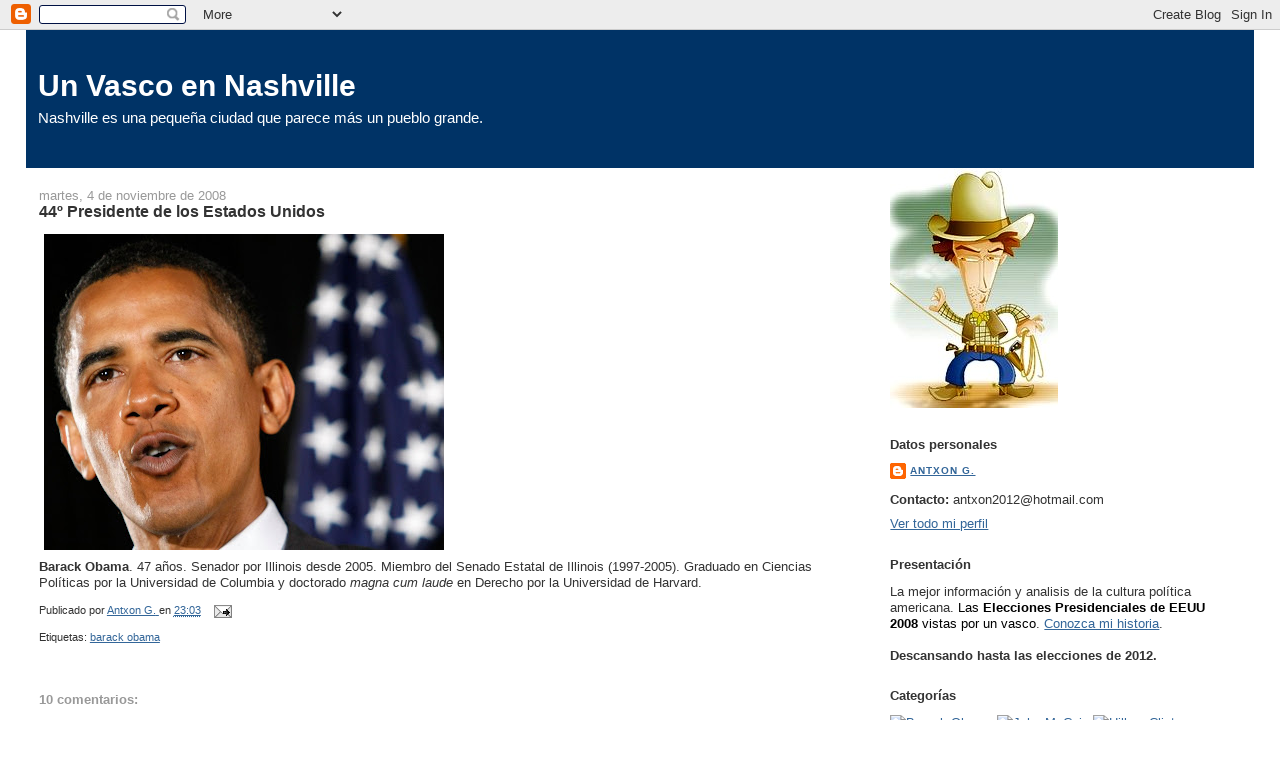

--- FILE ---
content_type: text/html; charset=UTF-8
request_url: https://nashville-sentinel.blogspot.com/2008/11/44-presidente-de-los-estados-unidos.html
body_size: 16602
content:
<!DOCTYPE html>
<html dir='ltr' xmlns='http://www.w3.org/1999/xhtml' xmlns:b='http://www.google.com/2005/gml/b' xmlns:data='http://www.google.com/2005/gml/data' xmlns:expr='http://www.google.com/2005/gml/expr'>
<head>
<link href='https://www.blogger.com/static/v1/widgets/2944754296-widget_css_bundle.css' rel='stylesheet' type='text/css'/>
<meta content='text/html; charset=UTF-8' http-equiv='Content-Type'/>
<meta content='blogger' name='generator'/>
<link href='https://nashville-sentinel.blogspot.com/favicon.ico' rel='icon' type='image/x-icon'/>
<link href='http://nashville-sentinel.blogspot.com/2008/11/44-presidente-de-los-estados-unidos.html' rel='canonical'/>
<link rel="alternate" type="application/atom+xml" title="Un Vasco en Nashville - Atom" href="https://nashville-sentinel.blogspot.com/feeds/posts/default" />
<link rel="alternate" type="application/rss+xml" title="Un Vasco en Nashville - RSS" href="https://nashville-sentinel.blogspot.com/feeds/posts/default?alt=rss" />
<link rel="service.post" type="application/atom+xml" title="Un Vasco en Nashville - Atom" href="https://www.blogger.com/feeds/7811729295055293001/posts/default" />

<link rel="alternate" type="application/atom+xml" title="Un Vasco en Nashville - Atom" href="https://nashville-sentinel.blogspot.com/feeds/262238523170765289/comments/default" />
<!--Can't find substitution for tag [blog.ieCssRetrofitLinks]-->
<link href='https://blogger.googleusercontent.com/img/b/R29vZ2xl/AVvXsEjxwz5xRKERsA-HbR6L5_eeRiJVqg3g1pnljQ0Wkfci68-za_JyGs6IPVwk0-HzW6myqj6jeafscWGbT3nTLHy5EDGCT8TWfoQ9FUrNXnsgeUxOln9pmEfIKHaS3WzjO9J5EtBeDE3pLrQ/s400/ObamaFlag.jpg' rel='image_src'/>
<meta content='http://nashville-sentinel.blogspot.com/2008/11/44-presidente-de-los-estados-unidos.html' property='og:url'/>
<meta content='44º Presidente de los Estados Unidos' property='og:title'/>
<meta content='Barack Obama . 47 años. Senador por Illinois desde 2005. Miembro del Senado Estatal de Illinois (1997-2005). Graduado en Ciencias Políticas ...' property='og:description'/>
<meta content='https://blogger.googleusercontent.com/img/b/R29vZ2xl/AVvXsEjxwz5xRKERsA-HbR6L5_eeRiJVqg3g1pnljQ0Wkfci68-za_JyGs6IPVwk0-HzW6myqj6jeafscWGbT3nTLHy5EDGCT8TWfoQ9FUrNXnsgeUxOln9pmEfIKHaS3WzjO9J5EtBeDE3pLrQ/w1200-h630-p-k-no-nu/ObamaFlag.jpg' property='og:image'/>
<title>Un Vasco en Nashville: 44º Presidente de los Estados Unidos</title>
<style id='page-skin-1' type='text/css'><!--
/*
-----------------------------------------------
Blogger Template Style
Name:     Stretch Denim Light
Designer: Darren Delaye
URL:      www.DarrenDelaye.com
Date:     11 Jul 2006
-----------------------------------------------
*/
body {
background: #ffffff;
margin: 0;
padding: 0px;
font: x-small Verdana, Arial;
text-align: center;
color: #333333;
font-size/* */:/**/small;
font-size: /**/small;
}
a:link {
color: #336699;
}
a:visited {
color: #336699;
}
a img {
border-width: 0;
}
#outer-wrapper {
font: normal normal 100% Verdana, sans-serif;
}
/* Header
----------------------------------------------- */
#header-wrapper {
margin:0;
padding: 0;
background-color: #ffffff;
text-align: left;
}
#header {
margin: 0 2%;
background-color: #003366;
color: #ffffff;
padding: 0;
font: normal normal 231% Verdana, sans-serif;
position: relative;
}
h1.title {
padding-top: 38px;
margin: 0 1% .1em;
line-height: 1.2em;
font-size: 100%;
}
h1.title a, h1.title a:visited {
color: #ffffff;
text-decoration: none;
}
#header .description {
display: block;
margin: 0 1%;
padding: 0 0 40px;
line-height: 1.4em;
font-size: 50%;
}
/* Content
----------------------------------------------- */
.clear {
clear: both;
}
#content-wrapper {
margin: 0 2%;
padding: 0 0 15px;
text-align: left;
background-color: #ffffff;
border: 1px solid #ffffff;
border-top: 0;
}
#main-wrapper {
margin-left: 1%;
width: 64%;
float: left;
background-color: #ffffff;
display: inline;       /* fix for doubling margin in IE */
word-wrap: break-word; /* fix for long text breaking sidebar float in IE */
overflow: hidden;      /* fix for long non-text content breaking IE sidebar float */
}
#sidebar-wrapper {
margin-right: 1%;
width: 29%;
float: right;
background-color: #ffffff;
display: inline;       /* fix for doubling margin in IE */
word-wrap: break-word; /* fix for long text breaking sidebar float in IE */
overflow: hidden;      /* fix for long non-text content breaking IE sidebar float */
}
/* Headings
----------------------------------------------- */
h2, h3 {
margin: 0;
}
/* Posts
----------------------------------------------- */
.date-header {
margin: 1.5em 0 0;
font-weight: normal;
color: #999999;
font-size: 100%;
}
.post {
margin: 0 0 1.5em;
padding-bottom: 1.5em;
}
.post-title {
margin: 0;
padding: 0;
font-size: 125%;
font-weight: bold;
line-height: 1.1em;
}
.post-title a, .post-title a:visited, .post-title strong {
text-decoration: none;
color: #333333;
font-weight: bold;
}
.post div {
margin: 0 0 .75em;
line-height: 1.3em;
}
.post-footer {
margin: -.25em 0 0;
color: #333333;
font-size: 87%;
}
.post-footer .span {
margin-right: .3em;
}
.post img, table.tr-caption-container {
padding: 4px;
border: 1px solid #ffffff;
}
.tr-caption-container img {
border: none;
padding: 0;
}
.post blockquote {
margin: 1em 20px;
}
.post blockquote p {
margin: .75em 0;
}
/* Comments
----------------------------------------------- */
#comments h4 {
margin: 1em 0;
color: #999999;
}
#comments h4 strong {
font-size: 110%;
}
#comments-block {
margin: 1em 0 1.5em;
line-height: 1.3em;
}
#comments-block dt {
margin: .5em 0;
}
#comments-block dd {
margin: .25em 0 0;
}
#comments-block dd.comment-footer {
margin: -.25em 0 2em;
line-height: 1.4em;
font-size: 78%;
}
#comments-block dd p {
margin: 0 0 .75em;
}
.deleted-comment {
font-style:italic;
color:gray;
}
.feed-links {
clear: both;
line-height: 2.5em;
}
#blog-pager-newer-link {
float: left;
}
#blog-pager-older-link {
float: right;
}
#blog-pager {
text-align: center;
}
/* Sidebar Content
----------------------------------------------- */
.sidebar h2 {
margin: 1.6em 0 .5em;
padding: 4px 5px;
background-color: #ffffff;
font-size: 100%;
color: #333333;
}
.sidebar ul {
margin: 0;
padding: 0;
list-style: none;
}
.sidebar li {
margin: 0;
padding-top: 0;
padding-right: 0;
padding-bottom: .5em;
padding-left: 15px;
text-indent: -15px;
line-height: 1.5em;
}
.sidebar {
color: #333333;
line-height:1.3em;
}
.sidebar .widget {
margin-bottom: 1em;
}
.sidebar .widget-content {
margin: 0 5px;
}
/* Profile
----------------------------------------------- */
.profile-img {
float: left;
margin-top: 0;
margin-right: 5px;
margin-bottom: 5px;
margin-left: 0;
padding: 4px;
border: 1px solid #ffffff;
}
.profile-data {
margin:0;
text-transform:uppercase;
letter-spacing:.1em;
font-weight: bold;
line-height: 1.6em;
font-size: 78%;
}
.profile-datablock {
margin:.5em 0 .5em;
}
.profile-textblock {
margin: 0.5em 0;
line-height: 1.6em;
}
/* Footer
----------------------------------------------- */
#footer {
clear: both;
text-align: center;
color: #333333;
}
#footer .widget {
margin:.5em;
padding-top: 20px;
font-size: 85%;
line-height: 1.5em;
text-align: left;
}
/** Page structure tweaks for layout editor wireframe */
body#layout #header {
width: 750px;
}

--></style>
<link href='https://www.blogger.com/dyn-css/authorization.css?targetBlogID=7811729295055293001&amp;zx=16771b4e-8ba7-4b9a-9800-c366acc8388f' media='none' onload='if(media!=&#39;all&#39;)media=&#39;all&#39;' rel='stylesheet'/><noscript><link href='https://www.blogger.com/dyn-css/authorization.css?targetBlogID=7811729295055293001&amp;zx=16771b4e-8ba7-4b9a-9800-c366acc8388f' rel='stylesheet'/></noscript>
<meta name='google-adsense-platform-account' content='ca-host-pub-1556223355139109'/>
<meta name='google-adsense-platform-domain' content='blogspot.com'/>

</head>
<body>
<div class='navbar section' id='navbar'><div class='widget Navbar' data-version='1' id='Navbar1'><script type="text/javascript">
    function setAttributeOnload(object, attribute, val) {
      if(window.addEventListener) {
        window.addEventListener('load',
          function(){ object[attribute] = val; }, false);
      } else {
        window.attachEvent('onload', function(){ object[attribute] = val; });
      }
    }
  </script>
<div id="navbar-iframe-container"></div>
<script type="text/javascript" src="https://apis.google.com/js/platform.js"></script>
<script type="text/javascript">
      gapi.load("gapi.iframes:gapi.iframes.style.bubble", function() {
        if (gapi.iframes && gapi.iframes.getContext) {
          gapi.iframes.getContext().openChild({
              url: 'https://www.blogger.com/navbar/7811729295055293001?po\x3d262238523170765289\x26origin\x3dhttps://nashville-sentinel.blogspot.com',
              where: document.getElementById("navbar-iframe-container"),
              id: "navbar-iframe"
          });
        }
      });
    </script><script type="text/javascript">
(function() {
var script = document.createElement('script');
script.type = 'text/javascript';
script.src = '//pagead2.googlesyndication.com/pagead/js/google_top_exp.js';
var head = document.getElementsByTagName('head')[0];
if (head) {
head.appendChild(script);
}})();
</script>
</div></div>
<div id='outer-wrapper'><div id='wrap2'>
<!-- skip links for text browsers -->
<span id='skiplinks' style='display:none;'>
<a href='#main'>skip to main </a> |
      <a href='#sidebar'>skip to sidebar</a>
</span>
<div id='header-wrapper'>
<div class='header section' id='header'><div class='widget Header' data-version='1' id='Header1'>
<div id='header-inner'>
<div class='titlewrapper'>
<h1 class='title'>
<a href='https://nashville-sentinel.blogspot.com/'>
Un Vasco en Nashville
</a>
</h1>
</div>
<div class='descriptionwrapper'>
<p class='description'><span>Nashville es una pequeña ciudad que parece más un pueblo grande.</span></p>
</div>
</div>
</div></div>
</div>
<div id='content-wrapper'>
<div id='crosscol-wrapper' style='text-align:center'>
<div class='crosscol no-items section' id='crosscol'></div>
</div>
<div id='main-wrapper'>
<div class='main section' id='main'><div class='widget Blog' data-version='1' id='Blog1'>
<div class='blog-posts hfeed'>

          <div class="date-outer">
        
<h2 class='date-header'><span>martes, 4 de noviembre de 2008</span></h2>

          <div class="date-posts">
        
<div class='post-outer'>
<div class='post hentry uncustomized-post-template' itemprop='blogPost' itemscope='itemscope' itemtype='http://schema.org/BlogPosting'>
<meta content='https://blogger.googleusercontent.com/img/b/R29vZ2xl/AVvXsEjxwz5xRKERsA-HbR6L5_eeRiJVqg3g1pnljQ0Wkfci68-za_JyGs6IPVwk0-HzW6myqj6jeafscWGbT3nTLHy5EDGCT8TWfoQ9FUrNXnsgeUxOln9pmEfIKHaS3WzjO9J5EtBeDE3pLrQ/s400/ObamaFlag.jpg' itemprop='image_url'/>
<meta content='7811729295055293001' itemprop='blogId'/>
<meta content='262238523170765289' itemprop='postId'/>
<a name='262238523170765289'></a>
<h3 class='post-title entry-title' itemprop='name'>
44º Presidente de los Estados Unidos
</h3>
<div class='post-header'>
<div class='post-header-line-1'></div>
</div>
<div class='post-body entry-content' id='post-body-262238523170765289' itemprop='description articleBody'>
<a href="https://blogger.googleusercontent.com/img/b/R29vZ2xl/AVvXsEjxwz5xRKERsA-HbR6L5_eeRiJVqg3g1pnljQ0Wkfci68-za_JyGs6IPVwk0-HzW6myqj6jeafscWGbT3nTLHy5EDGCT8TWfoQ9FUrNXnsgeUxOln9pmEfIKHaS3WzjO9J5EtBeDE3pLrQ/s1600-h/ObamaFlag.jpg"><img alt="" border="0" id="BLOGGER_PHOTO_ID_5265018796731609298" src="https://blogger.googleusercontent.com/img/b/R29vZ2xl/AVvXsEjxwz5xRKERsA-HbR6L5_eeRiJVqg3g1pnljQ0Wkfci68-za_JyGs6IPVwk0-HzW6myqj6jeafscWGbT3nTLHy5EDGCT8TWfoQ9FUrNXnsgeUxOln9pmEfIKHaS3WzjO9J5EtBeDE3pLrQ/s400/ObamaFlag.jpg" style="cursor:pointer; cursor:hand;width: 400px; height: 316px;" /></a><br /><strong>Barack Obama</strong>. 47 años. Senador por Illinois desde 2005. Miembro del Senado Estatal de Illinois (1997-2005). Graduado en Ciencias Políticas por la Universidad de Columbia y doctorado <em>magna cum laude</em> en Derecho por la Universidad de Harvard.
<div style='clear: both;'></div>
</div>
<div class='post-footer'>
<div class='post-footer-line post-footer-line-1'>
<span class='post-author vcard'>
Publicado por
<span class='fn' itemprop='author' itemscope='itemscope' itemtype='http://schema.org/Person'>
<meta content='https://www.blogger.com/profile/05561786204678631535' itemprop='url'/>
<a class='g-profile' href='https://www.blogger.com/profile/05561786204678631535' rel='author' title='author profile'>
<span itemprop='name'>Antxon G.</span>
</a>
</span>
</span>
<span class='post-timestamp'>
en
<meta content='http://nashville-sentinel.blogspot.com/2008/11/44-presidente-de-los-estados-unidos.html' itemprop='url'/>
<a class='timestamp-link' href='https://nashville-sentinel.blogspot.com/2008/11/44-presidente-de-los-estados-unidos.html' rel='bookmark' title='permanent link'><abbr class='published' itemprop='datePublished' title='2008-11-04T23:03:00-05:00'>23:03</abbr></a>
</span>
<span class='post-comment-link'>
</span>
<span class='post-icons'>
<span class='item-action'>
<a href='https://www.blogger.com/email-post/7811729295055293001/262238523170765289' title='Enviar entrada por correo electrónico'>
<img alt='' class='icon-action' height='13' src='https://resources.blogblog.com/img/icon18_email.gif' width='18'/>
</a>
</span>
<span class='item-control blog-admin pid-91877231'>
<a href='https://www.blogger.com/post-edit.g?blogID=7811729295055293001&postID=262238523170765289&from=pencil' title='Editar entrada'>
<img alt='' class='icon-action' height='18' src='https://resources.blogblog.com/img/icon18_edit_allbkg.gif' width='18'/>
</a>
</span>
</span>
<div class='post-share-buttons goog-inline-block'>
</div>
</div>
<div class='post-footer-line post-footer-line-2'>
<span class='post-labels'>
Etiquetas:
<a href='https://nashville-sentinel.blogspot.com/search/label/barack%20obama' rel='tag'>barack obama</a>
</span>
</div>
<div class='post-footer-line post-footer-line-3'>
<span class='post-location'>
</span>
</div>
</div>
</div>
<div class='comments' id='comments'>
<a name='comments'></a>
<h4>10 comentarios:</h4>
<div id='Blog1_comments-block-wrapper'>
<dl class='avatar-comment-indent' id='comments-block'>
<dt class='comment-author ' id='c1524506994405685226'>
<a name='c1524506994405685226'></a>
<div class="avatar-image-container vcard"><span dir="ltr"><a href="https://www.blogger.com/profile/04665304574253622100" target="" rel="nofollow" onclick="" class="avatar-hovercard" id="av-1524506994405685226-04665304574253622100"><img src="https://resources.blogblog.com/img/blank.gif" width="35" height="35" class="delayLoad" style="display: none;" longdesc="//1.bp.blogspot.com/_lORgPD4Zamk/SXqUK0ndScI/AAAAAAAAAsk/vl8ZPUlt_Vc/S45-s35/haters_for_life.jpg" alt="" title="Haters">

<noscript><img src="//1.bp.blogspot.com/_lORgPD4Zamk/SXqUK0ndScI/AAAAAAAAAsk/vl8ZPUlt_Vc/S45-s35/haters_for_life.jpg" width="35" height="35" class="photo" alt=""></noscript></a></span></div>
<a href='https://www.blogger.com/profile/04665304574253622100' rel='nofollow'>Haters</a>
dijo...
</dt>
<dd class='comment-body' id='Blog1_cmt-1524506994405685226'>
<p>
El pundit afroamericano de la CNN está llorando.
</p>
</dd>
<dd class='comment-footer'>
<span class='comment-timestamp'>
<a href='https://nashville-sentinel.blogspot.com/2008/11/44-presidente-de-los-estados-unidos.html?showComment=1225858140000#c1524506994405685226' title='comment permalink'>
4 de noviembre de 2008 a las 23:09
</a>
<span class='item-control blog-admin pid-1790156519'>
<a class='comment-delete' href='https://www.blogger.com/comment/delete/7811729295055293001/1524506994405685226' title='Eliminar comentario'>
<img src='https://resources.blogblog.com/img/icon_delete13.gif'/>
</a>
</span>
</span>
</dd>
<dt class='comment-author ' id='c5888329313083092337'>
<a name='c5888329313083092337'></a>
<div class="avatar-image-container vcard"><span dir="ltr"><a href="https://www.blogger.com/profile/01345838739459517894" target="" rel="nofollow" onclick="" class="avatar-hovercard" id="av-5888329313083092337-01345838739459517894"><img src="https://resources.blogblog.com/img/blank.gif" width="35" height="35" class="delayLoad" style="display: none;" longdesc="//3.bp.blogspot.com/_-ihKmGm51Wk/SaLefk4ggSI/AAAAAAAAAYE/R4X3H5Ensn0/S45-s35/petityococtelera65x65.jpg" alt="" title="Javi (@Treintanyero)">

<noscript><img src="//3.bp.blogspot.com/_-ihKmGm51Wk/SaLefk4ggSI/AAAAAAAAAYE/R4X3H5Ensn0/S45-s35/petityococtelera65x65.jpg" width="35" height="35" class="photo" alt=""></noscript></a></span></div>
<a href='https://www.blogger.com/profile/01345838739459517894' rel='nofollow'>Javi (@Treintanyero)</a>
dijo...
</dt>
<dd class='comment-body' id='Blog1_cmt-5888329313083092337'>
<p>
Qué lección acabamos de recibir de Estados Unidos
</p>
</dd>
<dd class='comment-footer'>
<span class='comment-timestamp'>
<a href='https://nashville-sentinel.blogspot.com/2008/11/44-presidente-de-los-estados-unidos.html?showComment=1225858140001#c5888329313083092337' title='comment permalink'>
4 de noviembre de 2008 a las 23:09
</a>
<span class='item-control blog-admin pid-1934484755'>
<a class='comment-delete' href='https://www.blogger.com/comment/delete/7811729295055293001/5888329313083092337' title='Eliminar comentario'>
<img src='https://resources.blogblog.com/img/icon_delete13.gif'/>
</a>
</span>
</span>
</dd>
<dt class='comment-author ' id='c934107067378847382'>
<a name='c934107067378847382'></a>
<div class="avatar-image-container avatar-stock"><span dir="ltr"><img src="//resources.blogblog.com/img/blank.gif" width="35" height="35" alt="" title="An&oacute;nimo">

</span></div>
Anónimo
dijo...
</dt>
<dd class='comment-body' id='Blog1_cmt-934107067378847382'>
<p>
Un abrazo Vasco de un latinoamericano y gracias por habernos guiado en este recorrido maravilloso hacía este momento historico, conmvoedor, ilusionante, cuando menos esperanzador para Estados Unidos y también para el mundo.<BR/><BR/>Un abrazo Vasco y gracias por tu conocimiento, tu dedicación y tu generosidad.<BR/><BR/><BR/>Como decimos en Colombia y dice Juanes...<BR/>Un Abrazo Parse...
</p>
</dd>
<dd class='comment-footer'>
<span class='comment-timestamp'>
<a href='https://nashville-sentinel.blogspot.com/2008/11/44-presidente-de-los-estados-unidos.html?showComment=1225859340000#c934107067378847382' title='comment permalink'>
4 de noviembre de 2008 a las 23:29
</a>
<span class='item-control blog-admin pid-1140803223'>
<a class='comment-delete' href='https://www.blogger.com/comment/delete/7811729295055293001/934107067378847382' title='Eliminar comentario'>
<img src='https://resources.blogblog.com/img/icon_delete13.gif'/>
</a>
</span>
</span>
</dd>
<dt class='comment-author ' id='c3456099473424279099'>
<a name='c3456099473424279099'></a>
<div class="avatar-image-container vcard"><span dir="ltr"><a href="https://www.blogger.com/profile/16242981054188281190" target="" rel="nofollow" onclick="" class="avatar-hovercard" id="av-3456099473424279099-16242981054188281190"><img src="https://resources.blogblog.com/img/blank.gif" width="35" height="35" class="delayLoad" style="display: none;" longdesc="//blogger.googleusercontent.com/img/b/R29vZ2xl/AVvXsEid00pck05exVZJ6mWMcZL_HYwRY7-P58ROJh0yLUyMqiqAO0XL5IHM2S02SdVHbC_N5RYJFnh_xGAkLyVl07Azo3c3cN1bCTqxAmgQqEJBiUI13OVbfQYmyhsdKhvTug/s45-c/YankeeStadium.jpg" alt="" title="Alejandro">

<noscript><img src="//blogger.googleusercontent.com/img/b/R29vZ2xl/AVvXsEid00pck05exVZJ6mWMcZL_HYwRY7-P58ROJh0yLUyMqiqAO0XL5IHM2S02SdVHbC_N5RYJFnh_xGAkLyVl07Azo3c3cN1bCTqxAmgQqEJBiUI13OVbfQYmyhsdKhvTug/s45-c/YankeeStadium.jpg" width="35" height="35" class="photo" alt=""></noscript></a></span></div>
<a href='https://www.blogger.com/profile/16242981054188281190' rel='nofollow'>Alejandro</a>
dijo...
</dt>
<dd class='comment-body' id='Blog1_cmt-3456099473424279099'>
<p>
Tampoco te pierdas estos tres años, Antxon. <BR/><BR/>Ojalá y encontremos una forma (todos los que seguimos con tanto cariño tu espacio) de seguir en contacto.
</p>
</dd>
<dd class='comment-footer'>
<span class='comment-timestamp'>
<a href='https://nashville-sentinel.blogspot.com/2008/11/44-presidente-de-los-estados-unidos.html?showComment=1225859760000#c3456099473424279099' title='comment permalink'>
4 de noviembre de 2008 a las 23:36
</a>
<span class='item-control blog-admin pid-1357224738'>
<a class='comment-delete' href='https://www.blogger.com/comment/delete/7811729295055293001/3456099473424279099' title='Eliminar comentario'>
<img src='https://resources.blogblog.com/img/icon_delete13.gif'/>
</a>
</span>
</span>
</dd>
<dt class='comment-author blog-author' id='c2039843546608799189'>
<a name='c2039843546608799189'></a>
<div class="avatar-image-container avatar-stock"><span dir="ltr"><a href="https://www.blogger.com/profile/05561786204678631535" target="" rel="nofollow" onclick="" class="avatar-hovercard" id="av-2039843546608799189-05561786204678631535"><img src="//www.blogger.com/img/blogger_logo_round_35.png" width="35" height="35" alt="" title="Antxon G.">

</a></span></div>
<a href='https://www.blogger.com/profile/05561786204678631535' rel='nofollow'>Antxon G.</a>
dijo...
</dt>
<dd class='comment-body' id='Blog1_cmt-2039843546608799189'>
<p>
Gracias a todos. Voy a ver la tele, y después a dormir. Mañana actualizaré los resultados cuando sean más completos. Pero sobre todo mañana será un día para poner muchos videos de esta noche electoral. Lástima que haya sido tan anticlimática. Para el espectador la más sosa desde el 96. Aunque curiosamente el voto popular parece estar más igualado de lo que se pensaba.
</p>
</dd>
<dd class='comment-footer'>
<span class='comment-timestamp'>
<a href='https://nashville-sentinel.blogspot.com/2008/11/44-presidente-de-los-estados-unidos.html?showComment=1225860300000#c2039843546608799189' title='comment permalink'>
4 de noviembre de 2008 a las 23:45
</a>
<span class='item-control blog-admin pid-91877231'>
<a class='comment-delete' href='https://www.blogger.com/comment/delete/7811729295055293001/2039843546608799189' title='Eliminar comentario'>
<img src='https://resources.blogblog.com/img/icon_delete13.gif'/>
</a>
</span>
</span>
</dd>
<dt class='comment-author ' id='c6524253726743394381'>
<a name='c6524253726743394381'></a>
<div class="avatar-image-container avatar-stock"><span dir="ltr"><img src="//resources.blogblog.com/img/blank.gif" width="35" height="35" alt="" title="An&oacute;nimo">

</span></div>
Anónimo
dijo...
</dt>
<dd class='comment-body' id='Blog1_cmt-6524253726743394381'>
<p>
El discurso que ha proclamado en Chicago es lo mas hermoso que he oído  en mi vida.<BR/>Hoy una nube de esperanza fluye por todo el planeta
</p>
</dd>
<dd class='comment-footer'>
<span class='comment-timestamp'>
<a href='https://nashville-sentinel.blogspot.com/2008/11/44-presidente-de-los-estados-unidos.html?showComment=1225864860000#c6524253726743394381' title='comment permalink'>
5 de noviembre de 2008 a las 1:01
</a>
<span class='item-control blog-admin pid-1140803223'>
<a class='comment-delete' href='https://www.blogger.com/comment/delete/7811729295055293001/6524253726743394381' title='Eliminar comentario'>
<img src='https://resources.blogblog.com/img/icon_delete13.gif'/>
</a>
</span>
</span>
</dd>
<dt class='comment-author ' id='c1652885678363092332'>
<a name='c1652885678363092332'></a>
<div class="avatar-image-container avatar-stock"><span dir="ltr"><img src="//resources.blogblog.com/img/blank.gif" width="35" height="35" alt="" title="An&oacute;nimo">

</span></div>
Anónimo
dijo...
</dt>
<dd class='comment-body' id='Blog1_cmt-1652885678363092332'>
<p>
ya tienen los progres a un Emperador de su gusto ;)). A ver si todos los lloricas de un lado y otro del atlántico se callan ya, y desaparecen las discriminaciones positivas y la continua apelación a las injusticias del pasado y blablablabla.<BR/><BR/>el personal está histérico perdido, como si le hubiesen librado de algún tirano. O como si hubiese acabado alguna guerra sangrienta. Los "orbasmos" están siendo generalizados a nivel mundial. No he visto los datos del Senado/House, pero imagino que también habrán sido favorables a los demócratas. Este hombre va camino de tener más poder aún que Bush y Clinton.<BR/><BR/>un abrazo antxón, y gracias por haber creado el mejor blog.<BR/><BR/>periplaneta
</p>
</dd>
<dd class='comment-footer'>
<span class='comment-timestamp'>
<a href='https://nashville-sentinel.blogspot.com/2008/11/44-presidente-de-los-estados-unidos.html?showComment=1225876560000#c1652885678363092332' title='comment permalink'>
5 de noviembre de 2008 a las 4:16
</a>
<span class='item-control blog-admin pid-1140803223'>
<a class='comment-delete' href='https://www.blogger.com/comment/delete/7811729295055293001/1652885678363092332' title='Eliminar comentario'>
<img src='https://resources.blogblog.com/img/icon_delete13.gif'/>
</a>
</span>
</span>
</dd>
<dt class='comment-author ' id='c5813969101645021151'>
<a name='c5813969101645021151'></a>
<div class="avatar-image-container avatar-stock"><span dir="ltr"><img src="//resources.blogblog.com/img/blank.gif" width="35" height="35" alt="" title="An&oacute;nimo">

</span></div>
Anónimo
dijo...
</dt>
<dd class='comment-body' id='Blog1_cmt-5813969101645021151'>
<p>
Muchas gracias y felicidades, Antxon, por tu blog. :)
</p>
</dd>
<dd class='comment-footer'>
<span class='comment-timestamp'>
<a href='https://nashville-sentinel.blogspot.com/2008/11/44-presidente-de-los-estados-unidos.html?showComment=1225881660000#c5813969101645021151' title='comment permalink'>
5 de noviembre de 2008 a las 5:41
</a>
<span class='item-control blog-admin pid-1140803223'>
<a class='comment-delete' href='https://www.blogger.com/comment/delete/7811729295055293001/5813969101645021151' title='Eliminar comentario'>
<img src='https://resources.blogblog.com/img/icon_delete13.gif'/>
</a>
</span>
</span>
</dd>
<dt class='comment-author ' id='c8598411601340725478'>
<a name='c8598411601340725478'></a>
<div class="avatar-image-container avatar-stock"><span dir="ltr"><img src="//resources.blogblog.com/img/blank.gif" width="35" height="35" alt="" title="An&oacute;nimo">

</span></div>
Anónimo
dijo...
</dt>
<dd class='comment-body' id='Blog1_cmt-8598411601340725478'>
<p>
El Anonimo este suena más llorica y quejetas que ninguno, te recomiendo el caladril y el valium.
</p>
</dd>
<dd class='comment-footer'>
<span class='comment-timestamp'>
<a href='https://nashville-sentinel.blogspot.com/2008/11/44-presidente-de-los-estados-unidos.html?showComment=1225895880000#c8598411601340725478' title='comment permalink'>
5 de noviembre de 2008 a las 9:38
</a>
<span class='item-control blog-admin pid-1140803223'>
<a class='comment-delete' href='https://www.blogger.com/comment/delete/7811729295055293001/8598411601340725478' title='Eliminar comentario'>
<img src='https://resources.blogblog.com/img/icon_delete13.gif'/>
</a>
</span>
</span>
</dd>
<dt class='comment-author ' id='c2999734381137392354'>
<a name='c2999734381137392354'></a>
<div class="avatar-image-container avatar-stock"><span dir="ltr"><img src="//resources.blogblog.com/img/blank.gif" width="35" height="35" alt="" title="An&oacute;nimo">

</span></div>
Anónimo
dijo...
</dt>
<dd class='comment-body' id='Blog1_cmt-2999734381137392354'>
<p>
hola anónimo, te habla el otro anónimo. Sí, es cierto parezco llorica. Pero es que se me ha pegado el lloriqueo, después de decenas de años escuchando lloriqueos de la progresía. Dicen que todo se pega menos lo guapo, jeje.<BR/><BR/>periplaneta
</p>
</dd>
<dd class='comment-footer'>
<span class='comment-timestamp'>
<a href='https://nashville-sentinel.blogspot.com/2008/11/44-presidente-de-los-estados-unidos.html?showComment=1225897320000#c2999734381137392354' title='comment permalink'>
5 de noviembre de 2008 a las 10:02
</a>
<span class='item-control blog-admin pid-1140803223'>
<a class='comment-delete' href='https://www.blogger.com/comment/delete/7811729295055293001/2999734381137392354' title='Eliminar comentario'>
<img src='https://resources.blogblog.com/img/icon_delete13.gif'/>
</a>
</span>
</span>
</dd>
</dl>
</div>
<p class='comment-footer'>
<a href='https://www.blogger.com/comment/fullpage/post/7811729295055293001/262238523170765289' onclick='javascript:window.open(this.href, "bloggerPopup", "toolbar=0,location=0,statusbar=1,menubar=0,scrollbars=yes,width=640,height=500"); return false;'>Publicar un comentario</a>
</p>
</div>
</div>

        </div></div>
      
</div>
<div class='blog-pager' id='blog-pager'>
<span id='blog-pager-newer-link'>
<a class='blog-pager-newer-link' href='https://nashville-sentinel.blogspot.com/2008/11/election-night-en-vivo.html' id='Blog1_blog-pager-newer-link' title='Entrada más reciente'>Entrada más reciente</a>
</span>
<span id='blog-pager-older-link'>
<a class='blog-pager-older-link' href='https://nashville-sentinel.blogspot.com/2008/11/election-night-obama-0-mccain-0.html' id='Blog1_blog-pager-older-link' title='Entrada antigua'>Entrada antigua</a>
</span>
<a class='home-link' href='https://nashville-sentinel.blogspot.com/'>Inicio</a>
</div>
<div class='clear'></div>
<div class='post-feeds'>
<div class='feed-links'>
Suscribirse a:
<a class='feed-link' href='https://nashville-sentinel.blogspot.com/feeds/262238523170765289/comments/default' target='_blank' type='application/atom+xml'>Enviar comentarios (Atom)</a>
</div>
</div>
</div></div>
</div>
<div id='sidebar-wrapper'>
<div class='sidebar section' id='sidebar'><div class='widget Image' data-version='1' id='Image1'>
<div class='widget-content'>
<img alt='' height='240' id='Image1_img' src='https://blogger.googleusercontent.com/img/b/R29vZ2xl/AVvXsEiPXjkvCyEVxb8Rtj01mWNoIJ0jmA7aoz4PbC0u4NZBqOqd22w0h4HImK62DGoE5rHnuGUVfkA72jZPFVfvm1rgMjYtpPvDiBrdOrOXP9-c4fwBV-wk7GD0jAPe56X4cpll2Q11ba_Itx0/s1600-r/antxon.jpg' width='168'/>
<br/>
</div>
<div class='clear'></div>
</div><div class='widget Profile' data-version='1' id='Profile1'>
<h2>Datos personales</h2>
<div class='widget-content'>
<dl class='profile-datablock'>
<dt class='profile-data'>
<a class='profile-name-link g-profile' href='https://www.blogger.com/profile/05561786204678631535' rel='author' style='background-image: url(//www.blogger.com/img/logo-16.png);'>
Antxon G.
</a>
</dt>
<dd class='profile-textblock'><b>Contacto:</b> antxon2012@hotmail.com</dd>
</dl>
<a class='profile-link' href='https://www.blogger.com/profile/05561786204678631535' rel='author'>Ver todo mi perfil</a>
<div class='clear'></div>
</div>
</div><div class='widget Text' data-version='1' id='Text1'>
<h2 class='title'>Presentación</h2>
<div class='widget-content'>
La mejor información y analisis de la cultura política americana. <span style="color:#000000;">Las <strong>Elecciones Presidenciales de EEUU 2008</strong> vistas por un vasco</span>. <a href="http://nashville-sentinel.blogspot.com/2007/03/me-presento.html" target="_blank">Conozca mi historia</a>.<br/><br/><strong>Descansando hasta las elecciones de 2012.</strong><br/>
</div>
<div class='clear'></div>
</div><div class='widget HTML' data-version='1' id='HTML1'>
<h2 class='title'>Categorías</h2>
<div class='widget-content'>
<a href="http://nashville-sentinel.blogspot.com/search/label/barack%20obama" target="_blank"><img src="https://lh3.googleusercontent.com/blogger_img_proxy/AEn0k_vgnmzZR_o67DP6HJDCD8XMUmYWl_2lbR9io-cRE2ZAXAqVLeKAiMkZshUYXqQgO_3mmmjqHlTKmqk1muTN0hHEZPqPZuA1P12rRSC7_8H7NBOczdMmo7iO=s0-d" / title="Barack Obama"></a>

<a href="http://nashville-sentinel.blogspot.com/search/label/john%20mccain" target="_blank"><img src="https://lh3.googleusercontent.com/blogger_img_proxy/AEn0k_uWILhv7xLUtx-QvbQhTsszrI7_BHBaZz2twWXhIqtMyY-58h8hLP5d_bkypwytrkBXmJoTgJqh19VMfGKqsbp_KP4_vgUngXuDFc913HQcgHyZXcsUMtGV3Gk=s0-d" / title="John McCain"></a>

<a href="http://nashville-sentinel.blogspot.com/search/label/Hillary%20Clinton" target="_blank"><img src="https://lh3.googleusercontent.com/blogger_img_proxy/AEn0k_uUUZIAD160bKEoKkKvMzXM4nTJvD-INwS_H_Mlla9-yX_ldykJuokwnjHxmsaH3WbdvdtWPLz7xiOlTAhw2uDQsuT18Iz9S97kJ6UmQ-vf6AjqpPHZAivchpE=s0-d" / title="Hillary Clinton"></a>

<a href="http://nashville-sentinel.blogspot.com/search/label/mitt%20romney" target="_blank"><img src="https://lh3.googleusercontent.com/blogger_img_proxy/AEn0k_v4TC2nucS2ufRhS7mj3hI7kv_trHnLMZVM8spmYeO58OJ3OMTxSxBmevCqz7J-RD64pl_T4qJtbT_D6CZjJG9eWZdtOqzXDInjwQRZwlVto03dVmbZZ78tRCM=s0-d" / title="Mitt Romney"></a>

<a href="http://nashville-sentinel.blogspot.com/search/label/john%20edwards" target="_blank"><img src="https://lh3.googleusercontent.com/blogger_img_proxy/AEn0k_vjFu2BZsa_lmhSTaaWUcOok2tafjZC_mjFPrAz--PSk_qTl96VQ-TcO1oUF-oDbXtEMebngYOoNE1EGd0c6KXdfllHPRSoclrv_uMVI1oXJXXvqEcPqg8v5CQ=s0-d" / title="John Edwards"></a>

<a href="http://nashville-sentinel.blogspot.com/search/label/rudy%20giuliani" target="_blank"><img src="https://lh3.googleusercontent.com/blogger_img_proxy/AEn0k_t6HsBZNttXknpI2gNIzP0cJ25qrL0H1NJEQ8Gl-BlJ6-qTn1nHy1NwLPv4olnCc7WlWjbrZRlA9-dErjngm8fab_9TqSXA6yUX-NSLKaGu1leE0ugD4g=s0-d" / title="Rudy Giuliani"></a>

<a href="http://nashville-sentinel.blogspot.com/search/label/fred%20thompson" target="_blank"><img src="https://lh3.googleusercontent.com/blogger_img_proxy/AEn0k_s0kulj_ka3W1m5KDRefWqvQ7VlVVREIW88BCrwUnsnG2BUXxwAKiK57Uh5T_E1juOI0Zes9kk672SM7GESqsdt7P057d3OoanHWMJ_Qk3ClathGJH9tg=s0-d" / title="Fred Thompson"></a>

<a href="http://nashville-sentinel.blogspot.com/search/label/mike%20huckabee" target="_blank"><img src="https://lh3.googleusercontent.com/blogger_img_proxy/AEn0k_s88OoPLniYfu6ZTJ8gYWdSdrT_Lr3-RyVH2fG1NBAqdnCS39FcIJK1pILcyNQ-sdnsdDT4j8fnQf7Co8DJEbbR1lE0Zm2rRxzl_wVb8hZ1u6wLFLSwLANKVrc0nw=s0-d" / title="Mike Huckabee"></a>

<a href="http://nashville-sentinel.blogspot.com/search/label/ron%20paul" target="_blank"><img src="https://lh3.googleusercontent.com/blogger_img_proxy/AEn0k_uXSgyxVNTuF6jDabnGKpeHf4vg6BPjFhf6OeMw46ySJHb7AtMLd2mOHJsLxIgkWdSAmucPQfFC83IdPW9TcMN00sGuZ8mocJxdWxAw_nreRY6Yu25OwG1nVH8=s0-d" / title="Ron Paul"></a>

<a href="http://nashville-sentinel.blogspot.com/search/label/historia" target="_blank"><img src="https://lh3.googleusercontent.com/blogger_img_proxy/AEn0k_uKbW8zN3h7ohy2kYPaq-wtS0L_o4lNKogUwvxBYLVvKV2WlRoO8dxArJ4jekCbuEpTySdnIo4hiQK29dhTscvqAguzZkMt3pTiQbK8SaA6SzTogki1Fik1=s0-d" / title="Historia"></a>

<a href="http://nashville-sentinel.blogspot.com/search/label/encuestas" target="_blank"><img src="https://lh3.googleusercontent.com/blogger_img_proxy/AEn0k_tYQXsBdpY_y_H7mlkRYMV__o8TcSvL64XGuwfre-7EsbkiKVrjn6tycFe4vwfNL0pmz9OhjrjkGGXozenGcmjkIptDUQQhF0YftuaBCALVETGfxTLYjrUHV7g=s0-d" / title="Encuestas"></a>

<a href="http://nashville-sentinel.blogspot.com/search/label/debates" target="_blank"><img src="https://lh3.googleusercontent.com/blogger_img_proxy/AEn0k_sIpHjvn-5mGlE_oulpy1FZ5DnVubDAGRQ0ZpzIVck5db5kYCq-exDMY71KLnJXUlOfcfSPsEjUO3CLsvEZZCm3u6WIAOkh9oQUhH2Uvxni31NjvAl-LEy6xw=s0-d" / title="Debates"></a>
</div>
<div class='clear'></div>
</div><div class='widget BlogArchive' data-version='1' id='BlogArchive1'>
<h2>Archivo del blog</h2>
<div class='widget-content'>
<div id='ArchiveList'>
<div id='BlogArchive1_ArchiveList'>
<ul class='hierarchy'>
<li class='archivedate collapsed'>
<a class='toggle' href='javascript:void(0)'>
<span class='zippy'>

        &#9658;&#160;
      
</span>
</a>
<a class='post-count-link' href='https://nashville-sentinel.blogspot.com/2010/'>
2010
</a>
<span class='post-count' dir='ltr'>(266)</span>
<ul class='hierarchy'>
<li class='archivedate collapsed'>
<a class='toggle' href='javascript:void(0)'>
<span class='zippy'>

        &#9658;&#160;
      
</span>
</a>
<a class='post-count-link' href='https://nashville-sentinel.blogspot.com/2010/11/'>
noviembre
</a>
<span class='post-count' dir='ltr'>(38)</span>
</li>
</ul>
<ul class='hierarchy'>
<li class='archivedate collapsed'>
<a class='toggle' href='javascript:void(0)'>
<span class='zippy'>

        &#9658;&#160;
      
</span>
</a>
<a class='post-count-link' href='https://nashville-sentinel.blogspot.com/2010/10/'>
octubre
</a>
<span class='post-count' dir='ltr'>(95)</span>
</li>
</ul>
<ul class='hierarchy'>
<li class='archivedate collapsed'>
<a class='toggle' href='javascript:void(0)'>
<span class='zippy'>

        &#9658;&#160;
      
</span>
</a>
<a class='post-count-link' href='https://nashville-sentinel.blogspot.com/2010/09/'>
septiembre
</a>
<span class='post-count' dir='ltr'>(85)</span>
</li>
</ul>
<ul class='hierarchy'>
<li class='archivedate collapsed'>
<a class='toggle' href='javascript:void(0)'>
<span class='zippy'>

        &#9658;&#160;
      
</span>
</a>
<a class='post-count-link' href='https://nashville-sentinel.blogspot.com/2010/08/'>
agosto
</a>
<span class='post-count' dir='ltr'>(45)</span>
</li>
</ul>
<ul class='hierarchy'>
<li class='archivedate collapsed'>
<a class='toggle' href='javascript:void(0)'>
<span class='zippy'>

        &#9658;&#160;
      
</span>
</a>
<a class='post-count-link' href='https://nashville-sentinel.blogspot.com/2010/07/'>
julio
</a>
<span class='post-count' dir='ltr'>(1)</span>
</li>
</ul>
<ul class='hierarchy'>
<li class='archivedate collapsed'>
<a class='toggle' href='javascript:void(0)'>
<span class='zippy'>

        &#9658;&#160;
      
</span>
</a>
<a class='post-count-link' href='https://nashville-sentinel.blogspot.com/2010/02/'>
febrero
</a>
<span class='post-count' dir='ltr'>(1)</span>
</li>
</ul>
<ul class='hierarchy'>
<li class='archivedate collapsed'>
<a class='toggle' href='javascript:void(0)'>
<span class='zippy'>

        &#9658;&#160;
      
</span>
</a>
<a class='post-count-link' href='https://nashville-sentinel.blogspot.com/2010/01/'>
enero
</a>
<span class='post-count' dir='ltr'>(1)</span>
</li>
</ul>
</li>
</ul>
<ul class='hierarchy'>
<li class='archivedate collapsed'>
<a class='toggle' href='javascript:void(0)'>
<span class='zippy'>

        &#9658;&#160;
      
</span>
</a>
<a class='post-count-link' href='https://nashville-sentinel.blogspot.com/2009/'>
2009
</a>
<span class='post-count' dir='ltr'>(50)</span>
<ul class='hierarchy'>
<li class='archivedate collapsed'>
<a class='toggle' href='javascript:void(0)'>
<span class='zippy'>

        &#9658;&#160;
      
</span>
</a>
<a class='post-count-link' href='https://nashville-sentinel.blogspot.com/2009/11/'>
noviembre
</a>
<span class='post-count' dir='ltr'>(6)</span>
</li>
</ul>
<ul class='hierarchy'>
<li class='archivedate collapsed'>
<a class='toggle' href='javascript:void(0)'>
<span class='zippy'>

        &#9658;&#160;
      
</span>
</a>
<a class='post-count-link' href='https://nashville-sentinel.blogspot.com/2009/08/'>
agosto
</a>
<span class='post-count' dir='ltr'>(1)</span>
</li>
</ul>
<ul class='hierarchy'>
<li class='archivedate collapsed'>
<a class='toggle' href='javascript:void(0)'>
<span class='zippy'>

        &#9658;&#160;
      
</span>
</a>
<a class='post-count-link' href='https://nashville-sentinel.blogspot.com/2009/06/'>
junio
</a>
<span class='post-count' dir='ltr'>(2)</span>
</li>
</ul>
<ul class='hierarchy'>
<li class='archivedate collapsed'>
<a class='toggle' href='javascript:void(0)'>
<span class='zippy'>

        &#9658;&#160;
      
</span>
</a>
<a class='post-count-link' href='https://nashville-sentinel.blogspot.com/2009/03/'>
marzo
</a>
<span class='post-count' dir='ltr'>(3)</span>
</li>
</ul>
<ul class='hierarchy'>
<li class='archivedate collapsed'>
<a class='toggle' href='javascript:void(0)'>
<span class='zippy'>

        &#9658;&#160;
      
</span>
</a>
<a class='post-count-link' href='https://nashville-sentinel.blogspot.com/2009/02/'>
febrero
</a>
<span class='post-count' dir='ltr'>(19)</span>
</li>
</ul>
<ul class='hierarchy'>
<li class='archivedate collapsed'>
<a class='toggle' href='javascript:void(0)'>
<span class='zippy'>

        &#9658;&#160;
      
</span>
</a>
<a class='post-count-link' href='https://nashville-sentinel.blogspot.com/2009/01/'>
enero
</a>
<span class='post-count' dir='ltr'>(19)</span>
</li>
</ul>
</li>
</ul>
<ul class='hierarchy'>
<li class='archivedate expanded'>
<a class='toggle' href='javascript:void(0)'>
<span class='zippy toggle-open'>

        &#9660;&#160;
      
</span>
</a>
<a class='post-count-link' href='https://nashville-sentinel.blogspot.com/2008/'>
2008
</a>
<span class='post-count' dir='ltr'>(1234)</span>
<ul class='hierarchy'>
<li class='archivedate collapsed'>
<a class='toggle' href='javascript:void(0)'>
<span class='zippy'>

        &#9658;&#160;
      
</span>
</a>
<a class='post-count-link' href='https://nashville-sentinel.blogspot.com/2008/12/'>
diciembre
</a>
<span class='post-count' dir='ltr'>(19)</span>
</li>
</ul>
<ul class='hierarchy'>
<li class='archivedate expanded'>
<a class='toggle' href='javascript:void(0)'>
<span class='zippy toggle-open'>

        &#9660;&#160;
      
</span>
</a>
<a class='post-count-link' href='https://nashville-sentinel.blogspot.com/2008/11/'>
noviembre
</a>
<span class='post-count' dir='ltr'>(64)</span>
<ul class='posts'>
<li><a href='https://nashville-sentinel.blogspot.com/2008/11/anthony-lake-consejero-de-seguridad.html'>Anthony Lake: Consejero de Seguridad Nacional (199...</a></li>
<li><a href='https://nashville-sentinel.blogspot.com/2008/11/carlucci-y-powell.html'>Carlucci y Powell</a></li>
<li><a href='https://nashville-sentinel.blogspot.com/2008/11/paco-reagan.html'>Paco Reagan</a></li>
<li><a href='https://nashville-sentinel.blogspot.com/2008/11/john-poindexter-consejero-de-seguridad.html'>John Poindexter: Consejero de Seguridad Nacional (...</a></li>
<li><a href='https://nashville-sentinel.blogspot.com/2008/11/robert-mcfarlane-consejero-de-seguridad.html'>Robert McFarlane: Consejero de Seguridad Nacional ...</a></li>
<li><a href='https://nashville-sentinel.blogspot.com/2008/11/william-clark-consejero-de-seguridad.html'>William Clark: Consejero de Seguridad Nacional (19...</a></li>
<li><a href='https://nashville-sentinel.blogspot.com/2008/11/richard-allen-consejero-de-seguridad.html'>Richard Allen: Consejero de Seguridad Nacional (19...</a></li>
<li><a href='https://nashville-sentinel.blogspot.com/2008/11/zbigniew-brzezinski-consejero-de.html'>Zbigniew Brzezinski: Consejero de Seguridad Nacion...</a></li>
<li><a href='https://nashville-sentinel.blogspot.com/2008/11/brent-scowcroft-consejero-de-seguridad.html'>Brent Scowcroft: Consejero de Seguridad Nacional (...</a></li>
<li><a href='https://nashville-sentinel.blogspot.com/2008/11/walt-rostow-consejero-de-seguridad.html'>Walt Rostow: Consejero de Seguridad Nacional (1966...</a></li>
<li><a href='https://nashville-sentinel.blogspot.com/2008/11/mcgeorge-bundy-consejero-de-seguridad.html'>McGeorge Bundy: Consejero de Seguridad Nacional (1...</a></li>
<li><a href='https://nashville-sentinel.blogspot.com/2008/11/descanso.html'>&#161;&#161;Descanso!!</a></li>
<li><a href='https://nashville-sentinel.blogspot.com/2008/11/nombres-que-suenan.html'>Nombres que suenan</a></li>
<li><a href='https://nashville-sentinel.blogspot.com/2008/11/reuniones-etrevistas-informes.html'>Reuniones, etrevistas, informes...</a></li>
<li><a href='https://nashville-sentinel.blogspot.com/2008/11/jefe-de-gabinete-para-obama.html'>Jefe de Gabinete para Obama</a></li>
<li><a href='https://nashville-sentinel.blogspot.com/2008/11/looking-back-at-race.html'>Looking back at the race</a></li>
<li><a href='https://nashville-sentinel.blogspot.com/2008/11/obama-wins-cbs.html'>Obama Wins (CBS)</a></li>
<li><a href='https://nashville-sentinel.blogspot.com/2008/11/obama-349-mccain-162-falta-de-2-estados.html'>Obama 349 - McCain 162 (a falta de 2 estados)</a></li>
<li><a href='https://nashville-sentinel.blogspot.com/2008/11/nada-es-imposible.html'>Nada es imposible</a></li>
<li><a href='https://nashville-sentinel.blogspot.com/2008/11/obama-proclama-victoria.html'>Obama proclama victoria</a></li>
<li><a href='https://nashville-sentinel.blogspot.com/2008/11/election-night-en-vivo.html'>McCain concede</a></li>
<li><a href='https://nashville-sentinel.blogspot.com/2008/11/44-presidente-de-los-estados-unidos.html'>44º Presidente de los Estados Unidos</a></li>
<li><a href='https://nashville-sentinel.blogspot.com/2008/11/election-night-obama-0-mccain-0.html'>Election Night: Obama 297 - McCain 145</a></li>
<li><a href='https://nashville-sentinel.blogspot.com/2008/11/election-night-previa.html'>Election Night: previa</a></li>
<li><a href='https://nashville-sentinel.blogspot.com/2008/11/ahorita-vuelvo.html'>Ahorita vuelvo...</a></li>
<li><a href='https://nashville-sentinel.blogspot.com/2008/10/preparativos-para-la-noche-electoral.html'>Preparativos para la noche electoral</a></li>
<li><a href='https://nashville-sentinel.blogspot.com/2008/11/duhaime-pennsylvania-florida-y-el.html'>DuHaime: Pennsylvania, Florida y el Mountain West</a></li>
<li><a href='https://nashville-sentinel.blogspot.com/2008/11/mapa-de-election-projection.html'>Mapa de Election Projection</a></li>
<li><a href='https://nashville-sentinel.blogspot.com/2008/11/qu-se-siente.html'>Qué se siente</a></li>
<li><a href='https://nashville-sentinel.blogspot.com/2008/11/exit-polls-se-supone-no-antes-de-las-5.html'>Exit-Polls (se supone) no antes de las 5</a></li>
<li><a href='https://nashville-sentinel.blogspot.com/2008/11/para-seguir-el-escrutinio-en-diretco.html'>Para seguir el escrutinio en directo</a></li>
<li><a href='https://nashville-sentinel.blogspot.com/2008/11/colegio-electoral-en-el-siglo-xx-y-xxi.html'>Colegio Electoral en el siglo XX (y XXI)</a></li>
<li><a href='https://nashville-sentinel.blogspot.com/2008/11/hoy-es-noche-electoral.html'>Hoy es Noche Electoral</a></li>
<li><a href='https://nashville-sentinel.blogspot.com/2008/11/horas-de-cierre-de-urnas.html'>Horas de cierre de urnas</a></li>
<li><a href='https://nashville-sentinel.blogspot.com/2008/11/obama-gana-en-dixville-notch-y-hart.html'>Obama gana en Dixville Notch y Hart</a></li>
<li><a href='https://nashville-sentinel.blogspot.com/2008/11/en-campaa-cierre-de-campaa-de-obama-3.html'>En Campaña: Obama en Manassas, VA (3-11-08)</a></li>
<li><a href='https://nashville-sentinel.blogspot.com/2008/11/en-campaa-obama-en-charlotte-nc-3-11-08.html'>En Campaña: Obama en Charlotte, NC (3-11-08)</a></li>
<li><a href='https://nashville-sentinel.blogspot.com/2008/11/en-campaa-palin-en-ia-biden-en-mo-3-11.html'>En Campaña: Palin en IA; Biden en MO (3-11-08)</a></li>
<li><a href='https://nashville-sentinel.blogspot.com/2008/11/en-campaa-mccain-en-indianapolis-in-3.html'>En Campaña: McCain en Indianapolis, IN (3-11-08)</a></li>
<li><a href='https://nashville-sentinel.blogspot.com/2008/11/proyeccin-de-karl-rove.html'>Proyección de Karl Rove</a></li>
<li><a href='https://nashville-sentinel.blogspot.com/2008/11/en-campaa-mccain-ltima-visita-pa-3-11.html'>En Campaña: McCain, última visita a PA (3-11-08)</a></li>
<li><a href='https://nashville-sentinel.blogspot.com/2008/11/team-mccain-avisa-del-exit-poll-drama.html'>Team McCain avisa del Exit-Poll-Drama</a></li>
<li><a href='https://nashville-sentinel.blogspot.com/2008/11/reaparece-el-dedo-corazn-de-obama.html'>Reaparece &quot;el dedo corazón de Obama&quot;</a></li>
<li><a href='https://nashville-sentinel.blogspot.com/2008/11/en-campaa-mccain-en-blountville-tn-3-11.html'>En Campaña: McCain en Blountville, TN (3-11-08)</a></li>
<li><a href='https://nashville-sentinel.blogspot.com/2008/11/en-campaa-obama-en-jacksonville-fl-3-11.html'>En Campaña: Obama en Jacksonville, FL (3-11-08)</a></li>
<li><a href='https://nashville-sentinel.blogspot.com/2008/10/1111.html'>Antes y después de la última semana de septiembre</a></li>
<li><a href='https://nashville-sentinel.blogspot.com/2008/11/escenarios-ganadores-para-mccain.html'>Escenarios ganadores (para McCain)</a></li>
<li><a href='https://nashville-sentinel.blogspot.com/2008/11/en-campaa-mccain-en-peterborough-nh-2.html'>En Campaña: McCain en Peterborough, NH (2-11-08)</a></li>
<li><a href='https://nashville-sentinel.blogspot.com/2008/11/en-campaa-obama-en-cincinnati-oh-2-11.html'>En Campaña: Obama en Cincinnati, OH (2-11-08)</a></li>
<li><a href='https://nashville-sentinel.blogspot.com/2008/11/agenda-de-obama-biden-lunes-nov-3.html'>Agenda de Obama-Biden (Lunes, Nov. 3)</a></li>
<li><a href='https://nashville-sentinel.blogspot.com/2008/11/agenda-de-mccain-palin-lunes-nov-3.html'>Agenda de McCain-Palin (Lunes, Nov. 3)</a></li>
<li><a href='https://nashville-sentinel.blogspot.com/2008/11/en-campaa-obama-en-columbus-oh-2-11-08.html'>En Campaña: Obama en Columbus, OH (2-11-08)</a></li>
<li><a href='https://nashville-sentinel.blogspot.com/2008/11/en-campaa-mccain-en-wallingford-pa-2-11.html'>En Campaña: McCain en Wallingford, PA (2-11-08)</a></li>
<li><a href='https://nashville-sentinel.blogspot.com/2008/11/escenarios-ganadores-para-obama.html'>Escenarios ganadores (para Obama)</a></li>
<li><a href='https://nashville-sentinel.blogspot.com/2008/11/palin-sin-mccain-en-los-carteles.html'>Palin (sin McCain) en los carteles</a></li>
<li><a href='https://nashville-sentinel.blogspot.com/2008/11/mccain-en-snl-2-11-08.html'>McCain en SNL (1-11-08)</a></li>
<li><a href='https://nashville-sentinel.blogspot.com/2008/11/agenda-de-mccain-palin-domingo-nov-2.html'>Agenda de McCain-Palin (Domingo, Nov. 2)</a></li>
<li><a href='https://nashville-sentinel.blogspot.com/2008/11/agenda-de-obama-biden-domingo-nov-2.html'>Agenda de Obama-Biden (Domingo, Nov. 2)</a></li>
<li><a href='https://nashville-sentinel.blogspot.com/2008/11/en-campaa-obama-en-henderson-nv-1-11-08.html'>En Campaña: Obama en Henderson, NV (1-11-08)</a></li>
<li><a href='https://nashville-sentinel.blogspot.com/2008/11/en-campaa-mccain-en-fairfax-county-va-1.html'>En Campaña: McCain en Fairfax County, VA (1-11-08)</a></li>
<li><a href='https://nashville-sentinel.blogspot.com/2008/05/election-night-1992-cbs.html'>1992 Election Night - CBS</a></li>
<li><a href='https://nashville-sentinel.blogspot.com/2008/11/en-campaa-obama-en-highland-in-31-10-08.html'>En Campaña: Obama en Highland, IN (31-10-08)</a></li>
<li><a href='https://nashville-sentinel.blogspot.com/2008/11/pap-vuelve-casa-por-halloween.html'>Papá vuelve a casa por Halloween</a></li>
<li><a href='https://nashville-sentinel.blogspot.com/2008/11/zogby-seala-recuperacin-de-mccain.html'>Zogby señala recuperación de McCain</a></li>
</ul>
</li>
</ul>
<ul class='hierarchy'>
<li class='archivedate collapsed'>
<a class='toggle' href='javascript:void(0)'>
<span class='zippy'>

        &#9658;&#160;
      
</span>
</a>
<a class='post-count-link' href='https://nashville-sentinel.blogspot.com/2008/10/'>
octubre
</a>
<span class='post-count' dir='ltr'>(120)</span>
</li>
</ul>
<ul class='hierarchy'>
<li class='archivedate collapsed'>
<a class='toggle' href='javascript:void(0)'>
<span class='zippy'>

        &#9658;&#160;
      
</span>
</a>
<a class='post-count-link' href='https://nashville-sentinel.blogspot.com/2008/09/'>
septiembre
</a>
<span class='post-count' dir='ltr'>(138)</span>
</li>
</ul>
<ul class='hierarchy'>
<li class='archivedate collapsed'>
<a class='toggle' href='javascript:void(0)'>
<span class='zippy'>

        &#9658;&#160;
      
</span>
</a>
<a class='post-count-link' href='https://nashville-sentinel.blogspot.com/2008/08/'>
agosto
</a>
<span class='post-count' dir='ltr'>(173)</span>
</li>
</ul>
<ul class='hierarchy'>
<li class='archivedate collapsed'>
<a class='toggle' href='javascript:void(0)'>
<span class='zippy'>

        &#9658;&#160;
      
</span>
</a>
<a class='post-count-link' href='https://nashville-sentinel.blogspot.com/2008/07/'>
julio
</a>
<span class='post-count' dir='ltr'>(87)</span>
</li>
</ul>
<ul class='hierarchy'>
<li class='archivedate collapsed'>
<a class='toggle' href='javascript:void(0)'>
<span class='zippy'>

        &#9658;&#160;
      
</span>
</a>
<a class='post-count-link' href='https://nashville-sentinel.blogspot.com/2008/06/'>
junio
</a>
<span class='post-count' dir='ltr'>(78)</span>
</li>
</ul>
<ul class='hierarchy'>
<li class='archivedate collapsed'>
<a class='toggle' href='javascript:void(0)'>
<span class='zippy'>

        &#9658;&#160;
      
</span>
</a>
<a class='post-count-link' href='https://nashville-sentinel.blogspot.com/2008/05/'>
mayo
</a>
<span class='post-count' dir='ltr'>(75)</span>
</li>
</ul>
<ul class='hierarchy'>
<li class='archivedate collapsed'>
<a class='toggle' href='javascript:void(0)'>
<span class='zippy'>

        &#9658;&#160;
      
</span>
</a>
<a class='post-count-link' href='https://nashville-sentinel.blogspot.com/2008/04/'>
abril
</a>
<span class='post-count' dir='ltr'>(73)</span>
</li>
</ul>
<ul class='hierarchy'>
<li class='archivedate collapsed'>
<a class='toggle' href='javascript:void(0)'>
<span class='zippy'>

        &#9658;&#160;
      
</span>
</a>
<a class='post-count-link' href='https://nashville-sentinel.blogspot.com/2008/03/'>
marzo
</a>
<span class='post-count' dir='ltr'>(102)</span>
</li>
</ul>
<ul class='hierarchy'>
<li class='archivedate collapsed'>
<a class='toggle' href='javascript:void(0)'>
<span class='zippy'>

        &#9658;&#160;
      
</span>
</a>
<a class='post-count-link' href='https://nashville-sentinel.blogspot.com/2008/02/'>
febrero
</a>
<span class='post-count' dir='ltr'>(121)</span>
</li>
</ul>
<ul class='hierarchy'>
<li class='archivedate collapsed'>
<a class='toggle' href='javascript:void(0)'>
<span class='zippy'>

        &#9658;&#160;
      
</span>
</a>
<a class='post-count-link' href='https://nashville-sentinel.blogspot.com/2008/01/'>
enero
</a>
<span class='post-count' dir='ltr'>(184)</span>
</li>
</ul>
</li>
</ul>
<ul class='hierarchy'>
<li class='archivedate collapsed'>
<a class='toggle' href='javascript:void(0)'>
<span class='zippy'>

        &#9658;&#160;
      
</span>
</a>
<a class='post-count-link' href='https://nashville-sentinel.blogspot.com/2007/'>
2007
</a>
<span class='post-count' dir='ltr'>(642)</span>
<ul class='hierarchy'>
<li class='archivedate collapsed'>
<a class='toggle' href='javascript:void(0)'>
<span class='zippy'>

        &#9658;&#160;
      
</span>
</a>
<a class='post-count-link' href='https://nashville-sentinel.blogspot.com/2007/12/'>
diciembre
</a>
<span class='post-count' dir='ltr'>(145)</span>
</li>
</ul>
<ul class='hierarchy'>
<li class='archivedate collapsed'>
<a class='toggle' href='javascript:void(0)'>
<span class='zippy'>

        &#9658;&#160;
      
</span>
</a>
<a class='post-count-link' href='https://nashville-sentinel.blogspot.com/2007/11/'>
noviembre
</a>
<span class='post-count' dir='ltr'>(104)</span>
</li>
</ul>
<ul class='hierarchy'>
<li class='archivedate collapsed'>
<a class='toggle' href='javascript:void(0)'>
<span class='zippy'>

        &#9658;&#160;
      
</span>
</a>
<a class='post-count-link' href='https://nashville-sentinel.blogspot.com/2007/10/'>
octubre
</a>
<span class='post-count' dir='ltr'>(68)</span>
</li>
</ul>
<ul class='hierarchy'>
<li class='archivedate collapsed'>
<a class='toggle' href='javascript:void(0)'>
<span class='zippy'>

        &#9658;&#160;
      
</span>
</a>
<a class='post-count-link' href='https://nashville-sentinel.blogspot.com/2007/09/'>
septiembre
</a>
<span class='post-count' dir='ltr'>(62)</span>
</li>
</ul>
<ul class='hierarchy'>
<li class='archivedate collapsed'>
<a class='toggle' href='javascript:void(0)'>
<span class='zippy'>

        &#9658;&#160;
      
</span>
</a>
<a class='post-count-link' href='https://nashville-sentinel.blogspot.com/2007/08/'>
agosto
</a>
<span class='post-count' dir='ltr'>(46)</span>
</li>
</ul>
<ul class='hierarchy'>
<li class='archivedate collapsed'>
<a class='toggle' href='javascript:void(0)'>
<span class='zippy'>

        &#9658;&#160;
      
</span>
</a>
<a class='post-count-link' href='https://nashville-sentinel.blogspot.com/2007/07/'>
julio
</a>
<span class='post-count' dir='ltr'>(47)</span>
</li>
</ul>
<ul class='hierarchy'>
<li class='archivedate collapsed'>
<a class='toggle' href='javascript:void(0)'>
<span class='zippy'>

        &#9658;&#160;
      
</span>
</a>
<a class='post-count-link' href='https://nashville-sentinel.blogspot.com/2007/06/'>
junio
</a>
<span class='post-count' dir='ltr'>(55)</span>
</li>
</ul>
<ul class='hierarchy'>
<li class='archivedate collapsed'>
<a class='toggle' href='javascript:void(0)'>
<span class='zippy'>

        &#9658;&#160;
      
</span>
</a>
<a class='post-count-link' href='https://nashville-sentinel.blogspot.com/2007/05/'>
mayo
</a>
<span class='post-count' dir='ltr'>(53)</span>
</li>
</ul>
<ul class='hierarchy'>
<li class='archivedate collapsed'>
<a class='toggle' href='javascript:void(0)'>
<span class='zippy'>

        &#9658;&#160;
      
</span>
</a>
<a class='post-count-link' href='https://nashville-sentinel.blogspot.com/2007/04/'>
abril
</a>
<span class='post-count' dir='ltr'>(42)</span>
</li>
</ul>
<ul class='hierarchy'>
<li class='archivedate collapsed'>
<a class='toggle' href='javascript:void(0)'>
<span class='zippy'>

        &#9658;&#160;
      
</span>
</a>
<a class='post-count-link' href='https://nashville-sentinel.blogspot.com/2007/03/'>
marzo
</a>
<span class='post-count' dir='ltr'>(20)</span>
</li>
</ul>
</li>
</ul>
</div>
</div>
<div class='clear'></div>
</div>
</div><div class='widget Image' data-version='1' id='Image2'>
<div class='widget-content'>
<img alt='' height='212' id='Image2_img' src='https://blogger.googleusercontent.com/img/b/R29vZ2xl/AVvXsEhdikxkHfr337XFUIxhfVTX26a7B8jmm8YT6qVOle1brN_J5b9NwUYdf3uTDr-cq58XUy-qEGE2G3oGdUAXG738gtVN5yBKrf4mEN9rVQQTIBltubEA3Tzpsn2OqeEJVMcYqfyZDrEuVMs/s212/Elephant%2520Donkey%2520Boxing.jpg' width='212'/>
<br/>
</div>
<div class='clear'></div>
</div><div class='widget LinkList' data-version='1' id='LinkList3'>
<h2>Basque-American</h2>
<div class='widget-content'>
<ul>
<li><a href='http://www.buber.net/Basque/'>Buber's Basque Page</a></li>
<li><a href='http://basque.unr.edu/'>Center for Basque Studies</a></li>
<li><a href='http://www.euskalkultura.com/'>Euskal Kultura</a></li>
<li><a href='http://www.nabasque.org/'>NABO</a></li>
</ul>
<div class='clear'></div>
</div>
</div><div class='widget LinkList' data-version='1' id='LinkList2'>
<h2>En Español, Euskera...</h2>
<div class='widget-content'>
<ul>
<li><a href='http://aberriberri.com/'>Aberriberri bloga</a></li>
<li><a href='http://ahilovamos.blogspot.com/'>Ahi lo vamos</a></li>
<li><a href='http://allhaters.blogspot.com/'>All Haters</a></li>
<li><a href='http://americadecide.blogspot.com/'>América Decide</a></li>
<li><a href='http://arabatik.blogspot.com/'>Arabatik</a></li>
<li><a href='http://josebaarruti.blogspot.com/'>Autorretratos</a></li>
<li><a href='http://barcepundit.blogspot.com/'>Barcepundit</a></li>
<li><a href='http://www.abc.es/informacion/elecciones-usa/'>Barras y Estrellas</a></li>
<li><a href='http://bostoncelticsbcn.blogspot.com/'>Boston Celtics</a></li>
<li><a href='http://botellamar.blogspot.com/'>Botella al Mar</a></li>
<li><a href='http://cafemarat.blogspot.com/'>Café Marat</a></li>
<li><a href='http://j-coll.blogspot.com/'>Can Coll</a></li>
<li><a href='http://xtomas.bloc.cat/'>Catalunya en xarxa</a></li>
<li><a href='http://www.lacoctelera.com/country'>Country Music</a></li>
<li><a href='http://www.libertaddigital.com/bitacora/america/'>Democracia en América</a></li>
<li><a href='http://www.diariodeusamerica.com/'>Diario de USAmérica</a></li>
<li><a href='http://digoesundecir.blogspot.com/'>Digo, es un decir</a></li>
<li><a href='http://ethepeople.blogspot.com/'>e-thepeople</a></li>
<li><a href='http://www.ecuaderno.com/'>eCuaderno</a></li>
<li><a href='http://blocs.mesvilaweb.cat/bloc/view/id/4281'>El bloc de Marc Teixidor</a></li>
<li><a href='http://www.elmundo.es/elmundo/blogs/2007/elblogde/index.html'>El blog de... Luis Tejero</a></li>
<li><a href='http://www.elblogliberal.com/'>El Blog Liberal</a></li>
<li><a href='http://nestorcine.blogspot.com/'>El Cine de Hollywood</a></li>
<li><a href='http://sportingcristal.wordpress.com/'>El Cristal con que te miro</a></li>
<li><a href='http://unforajido.blogspot.com/'>El forajido</a></li>
<li><a href='http://elpalimpsesto.blogspot.com/'>El Palimpsesto</a></li>
<li><a href='http://elrejunteil.wordpress.com/'>El Rejunte.il</a></li>
<li><a href='http://eleccionesusa2008.blogspot.com/'>Elecciones USA 2008</a></li>
<li><a href='http://www.escolar.net/'>Escolar</a></li>
<li><a href='http://euskara-eta-natura.blogspot.com/'>Euskara eta natura</a></li>
<li><a href='http://foruboterea.blogia.com/'>Foru Boterea</a></li>
<li><a href='http://news.google.es/'>Google Noticias</a></li>
<li><a href='http://www.hayek.cat/'>Grup Hayek</a></li>
<li><a href='http://www.guerraeterna.com/'>Guerra Eterna</a></li>
<li><a href='http://hierro56.blogspot.com/'>Hierro 56</a></li>
<li><a href='http://isreal.wordpress.com/'>IsReal</a></li>
<li><a href='http://dessmond.blogspot.com/'>Itching like grass</a></li>
<li><a href='http://www.jamesnava.blogspot.com/'>James Nava Blog</a></li>
<li><a href='http://www.jamesnava.com/'>James Nava Web</a></li>
<li><a href='http://www.jkarteaga.net/'>JK Arteaga</a></li>
<li><a href='http://www.liberalismo.org/'>liberalismo.org</a></li>
<li><a href='http://www.madridpundit.blogspot.com/'>MadridPundit</a></li>
<li><a href='http://comunicacionelectoral.wordpress.com/'>MAS Consulting Group</a></li>
<li><a href='http://boniguerrero.blogspot.com/'>Mi blog, mi pensamiento...</a></li>
<li><a href='http://www.neoconservador.com/'>Neoconservador al habla</a></li>
<li><a href='http://nesemu.blogia.com/'>Nesemu</a></li>
<li><a href='http://octopusmagnificens.blogspot.com/'>octopusmagnificens</a></li>
<li><a href='http://odalric.blogspot.com/'>Odalric</a></li>
<li><a href='http://bajurtov.wordpress.com/'>Patria Judía</a></li>
<li><a href='http://periodistas21.blogspot.com/'>Periodistas21</a></li>
<li><a href='http://porquelodigoyo.com/'>PorqueLoDigoYo</a></li>
<li><a href='http://reflexionesdeunmodernista.com/'>Reflexiones de un modernista</a></li>
<li><a href='http://ronpaulspanish.blogspot.com/'>Ron Paul en Español</a></li>
<li><a href='http://www.sealquilacasablanca.com/'>Se alquila Casa Blanca</a></li>
<li><a href='http://www.todopolitica.com/BB/index.php'>TodoPolítica</a></li>
<li><a href='http://www.lacoctelera.com/alostreinta'>Treintañero</a></li>
<li><a href='http://blog.folksonomy.com/'>Un gaditano en Silicon Valley</a></li>
<li><a href='http://ungallegoenlared.blogspot.com/'>Un gallego en la red</a></li>
<li><a href='http://blog.eitb24.com/vasconuevayork/'>Un vasco en NY</a></li>
<li><a href='http://exaps.blogspot.com/'>Xavier Peytibi</a></li>
<li><a href='http://xtomas.blogspot.com/'>Xavier Tomás</a></li>
</ul>
<div class='clear'></div>
</div>
</div><div class='widget LinkList' data-version='1' id='LinkList1'>
<h2>En Inglés</h2>
<div class='widget-content'>
<ul>
<li><a href='http://andrewsullivan.theatlantic.com/'>Andrew Sullivan</a></li>
<li><a href='http://www.c-span.org/'>C-Span</a></li>
<li><a href='http://www.candidatescomparison.com/'>Candidates Comparison</a></li>
<li><a href='http://www.captainsquartersblog.com/mt/'>Capt. Ed</a></li>
<li><a href='http://www.clubforgrowth.org/blog/'>Club for Growth Blog</a></li>
<li><a href='http://www.cqpolitics.com/'>CQ Politics</a></li>
<li><a href='http://www.dcpoliticalreport.com/'>D.C.'s Political Report</a></li>
<li><a href='http://www.dailykos.com/'>Daily Kos</a></li>
<li><a href='http://www.drudgereport.com/'>Drudge Report</a></li>
<li><a href='http://www.electionprojection.com/'>Election Projection</a></li>
<li><a href='http://firstread.msnbc.msn.com/'>First Read</a></li>
<li><a href='http://news.google.com/'>Google News</a></li>
<li><a href='http://www.huffingtonpost.com/'>Huffington Post</a></li>
<li><a href='http://hughhewitt.com/'>Hugh Hewitt</a></li>
<li><a href='http://instapundit.com/'>Instapundit</a></li>
<li><a href='http://www.gazetteonline.com/apps/pbcs.dll/section?category=iowacaucus'>Iowa Caucus - CRG</a></li>
<li><a href='http://desmoinesregister.com/apps/pbcs.dll/section?category=NEWS&theme=CAMPAIGN_2008&template=theme'>Iowa Caucus - DMR</a></li>
<li><a href='http://iowapolitics.com/'>Iowa Politics</a></li>
<li><a href='http://www.juancole.com/'>Juan Cole</a></li>
<li><a href='http://www.centerforpolitics.org/crystalball/'>Larry Sabato</a></li>
<li><a href='http://michaelbarone.com/'>Michael Barone</a></li>
<li><a href='http://www.cnn.com/grind/'>Morning Grind</a></li>
<li><a href='http://www.myelectionanalysis.com/'>My Election Analysis</a></li>
<li><a href='http://nationaljournal.com/about/njweekly/stories/'>National Journal</a></li>
<li><a href='http://www.nashuatelegraph.com/apps/pbcs.dll/section?Category=news08'>NH Primary - Nashua Telegraph</a></li>
<li><a href='http://unionleader.com/primary.aspx/primary?channel=d15754a4-90cb-4296-85d2-e32be3fa5990'>NH Primary - Union Leader</a></li>
<li><a href='http://patrickruffini.com/'>Patrick Ruffini</a></li>
<li><a href='http://www.polipundit.com/'>Polipundit</a></li>
<li><a href='http://www.politicalcortex.com/'>Political Cortex</a></li>
<li><a href='http://www.politicalwire.com/'>Political Wire</a></li>
<li><a href='http://www.politics1.com/'>Politics1</a></li>
<li><a href='http://www.politicstv.com/'>PoliticsTV</a></li>
<li><a href='http://www.pollingreport.com/index.html'>Polling Report</a></li>
<li><a href='http://www.powerlineblog.com/'>Power Line</a></li>
<li><a href='http://race42008.com/'>Race 4 2008</a></li>
<li><a href='http://www.realclearpolitics.com/'>RealClear Politics</a></li>
<li><a href='http://redstate.org/'>Red State</a></li>
<li><a href='http://thestatecom.typepad.com/ygatoday/presidential_politics/index.html'>SC Primary - The State</a></li>
<li><a href='http://www.schotline.com/'>SCHotline</a></li>
<li><a href='http://www.swingstateproject.com/'>Swing State Project</a></li>
<li><a href='http://techpresident.com/'>techPresident</a></li>
<li><a href='http://corner.nationalreview.com/'>The Corner</a></li>
<li><a href='http://thehill.com/'>The Hill</a></li>
<li><a href='http://abcnews.go.com/sections/politics/TheNote/TheNote.html'>The Note</a></li>
<li><a href='http://www.politico.com/'>The Politico</a></li>
<li><a href='http://townhall.com/'>TownHall</a></li>
</ul>
<div class='clear'></div>
</div>
</div></div>
</div>
<!-- spacer for skins that want sidebar and main to be the same height-->
<div class='clear'>&#160;</div>
</div>
<!-- end content-wrapper -->
<div id='footer-wrapper'>
<div class='footer no-items section' id='footer'></div>
</div>
</div></div>
<!-- end outer-wrapper -->
<script src="//www.google-analytics.com/urchin.js" type="text/javascript">
</script>
<script type='text/javascript'>
_uacct = "UA-2956208-1";
urchinTracker();
</script>

<script type="text/javascript" src="https://www.blogger.com/static/v1/widgets/3845888474-widgets.js"></script>
<script type='text/javascript'>
window['__wavt'] = 'AOuZoY6scLqnMP5zLTlCMIGKw81WthIsPA:1768390163372';_WidgetManager._Init('//www.blogger.com/rearrange?blogID\x3d7811729295055293001','//nashville-sentinel.blogspot.com/2008/11/44-presidente-de-los-estados-unidos.html','7811729295055293001');
_WidgetManager._SetDataContext([{'name': 'blog', 'data': {'blogId': '7811729295055293001', 'title': 'Un Vasco en Nashville', 'url': 'https://nashville-sentinel.blogspot.com/2008/11/44-presidente-de-los-estados-unidos.html', 'canonicalUrl': 'http://nashville-sentinel.blogspot.com/2008/11/44-presidente-de-los-estados-unidos.html', 'homepageUrl': 'https://nashville-sentinel.blogspot.com/', 'searchUrl': 'https://nashville-sentinel.blogspot.com/search', 'canonicalHomepageUrl': 'http://nashville-sentinel.blogspot.com/', 'blogspotFaviconUrl': 'https://nashville-sentinel.blogspot.com/favicon.ico', 'bloggerUrl': 'https://www.blogger.com', 'hasCustomDomain': false, 'httpsEnabled': true, 'enabledCommentProfileImages': true, 'gPlusViewType': 'FILTERED_POSTMOD', 'adultContent': false, 'analyticsAccountNumber': '', 'encoding': 'UTF-8', 'locale': 'es', 'localeUnderscoreDelimited': 'es', 'languageDirection': 'ltr', 'isPrivate': false, 'isMobile': false, 'isMobileRequest': false, 'mobileClass': '', 'isPrivateBlog': false, 'isDynamicViewsAvailable': true, 'feedLinks': '\x3clink rel\x3d\x22alternate\x22 type\x3d\x22application/atom+xml\x22 title\x3d\x22Un Vasco en Nashville - Atom\x22 href\x3d\x22https://nashville-sentinel.blogspot.com/feeds/posts/default\x22 /\x3e\n\x3clink rel\x3d\x22alternate\x22 type\x3d\x22application/rss+xml\x22 title\x3d\x22Un Vasco en Nashville - RSS\x22 href\x3d\x22https://nashville-sentinel.blogspot.com/feeds/posts/default?alt\x3drss\x22 /\x3e\n\x3clink rel\x3d\x22service.post\x22 type\x3d\x22application/atom+xml\x22 title\x3d\x22Un Vasco en Nashville - Atom\x22 href\x3d\x22https://www.blogger.com/feeds/7811729295055293001/posts/default\x22 /\x3e\n\n\x3clink rel\x3d\x22alternate\x22 type\x3d\x22application/atom+xml\x22 title\x3d\x22Un Vasco en Nashville - Atom\x22 href\x3d\x22https://nashville-sentinel.blogspot.com/feeds/262238523170765289/comments/default\x22 /\x3e\n', 'meTag': '', 'adsenseHostId': 'ca-host-pub-1556223355139109', 'adsenseHasAds': false, 'adsenseAutoAds': false, 'boqCommentIframeForm': true, 'loginRedirectParam': '', 'view': '', 'dynamicViewsCommentsSrc': '//www.blogblog.com/dynamicviews/4224c15c4e7c9321/js/comments.js', 'dynamicViewsScriptSrc': '//www.blogblog.com/dynamicviews/0986fae69b86b3aa', 'plusOneApiSrc': 'https://apis.google.com/js/platform.js', 'disableGComments': true, 'interstitialAccepted': false, 'sharing': {'platforms': [{'name': 'Obtener enlace', 'key': 'link', 'shareMessage': 'Obtener enlace', 'target': ''}, {'name': 'Facebook', 'key': 'facebook', 'shareMessage': 'Compartir en Facebook', 'target': 'facebook'}, {'name': 'Escribe un blog', 'key': 'blogThis', 'shareMessage': 'Escribe un blog', 'target': 'blog'}, {'name': 'X', 'key': 'twitter', 'shareMessage': 'Compartir en X', 'target': 'twitter'}, {'name': 'Pinterest', 'key': 'pinterest', 'shareMessage': 'Compartir en Pinterest', 'target': 'pinterest'}, {'name': 'Correo electr\xf3nico', 'key': 'email', 'shareMessage': 'Correo electr\xf3nico', 'target': 'email'}], 'disableGooglePlus': true, 'googlePlusShareButtonWidth': 0, 'googlePlusBootstrap': '\x3cscript type\x3d\x22text/javascript\x22\x3ewindow.___gcfg \x3d {\x27lang\x27: \x27es\x27};\x3c/script\x3e'}, 'hasCustomJumpLinkMessage': false, 'jumpLinkMessage': 'Leer m\xe1s', 'pageType': 'item', 'postId': '262238523170765289', 'postImageThumbnailUrl': 'https://blogger.googleusercontent.com/img/b/R29vZ2xl/AVvXsEjxwz5xRKERsA-HbR6L5_eeRiJVqg3g1pnljQ0Wkfci68-za_JyGs6IPVwk0-HzW6myqj6jeafscWGbT3nTLHy5EDGCT8TWfoQ9FUrNXnsgeUxOln9pmEfIKHaS3WzjO9J5EtBeDE3pLrQ/s72-c/ObamaFlag.jpg', 'postImageUrl': 'https://blogger.googleusercontent.com/img/b/R29vZ2xl/AVvXsEjxwz5xRKERsA-HbR6L5_eeRiJVqg3g1pnljQ0Wkfci68-za_JyGs6IPVwk0-HzW6myqj6jeafscWGbT3nTLHy5EDGCT8TWfoQ9FUrNXnsgeUxOln9pmEfIKHaS3WzjO9J5EtBeDE3pLrQ/s400/ObamaFlag.jpg', 'pageName': '44\xba Presidente de los Estados Unidos', 'pageTitle': 'Un Vasco en Nashville: 44\xba Presidente de los Estados Unidos'}}, {'name': 'features', 'data': {}}, {'name': 'messages', 'data': {'edit': 'Editar', 'linkCopiedToClipboard': 'El enlace se ha copiado en el Portapapeles.', 'ok': 'Aceptar', 'postLink': 'Enlace de la entrada'}}, {'name': 'template', 'data': {'name': 'custom', 'localizedName': 'Personalizado', 'isResponsive': false, 'isAlternateRendering': false, 'isCustom': true}}, {'name': 'view', 'data': {'classic': {'name': 'classic', 'url': '?view\x3dclassic'}, 'flipcard': {'name': 'flipcard', 'url': '?view\x3dflipcard'}, 'magazine': {'name': 'magazine', 'url': '?view\x3dmagazine'}, 'mosaic': {'name': 'mosaic', 'url': '?view\x3dmosaic'}, 'sidebar': {'name': 'sidebar', 'url': '?view\x3dsidebar'}, 'snapshot': {'name': 'snapshot', 'url': '?view\x3dsnapshot'}, 'timeslide': {'name': 'timeslide', 'url': '?view\x3dtimeslide'}, 'isMobile': false, 'title': '44\xba Presidente de los Estados Unidos', 'description': 'Barack Obama . 47 a\xf1os. Senador por Illinois desde 2005. Miembro del Senado Estatal de Illinois (1997-2005). Graduado en Ciencias Pol\xedticas ...', 'featuredImage': 'https://blogger.googleusercontent.com/img/b/R29vZ2xl/AVvXsEjxwz5xRKERsA-HbR6L5_eeRiJVqg3g1pnljQ0Wkfci68-za_JyGs6IPVwk0-HzW6myqj6jeafscWGbT3nTLHy5EDGCT8TWfoQ9FUrNXnsgeUxOln9pmEfIKHaS3WzjO9J5EtBeDE3pLrQ/s400/ObamaFlag.jpg', 'url': 'https://nashville-sentinel.blogspot.com/2008/11/44-presidente-de-los-estados-unidos.html', 'type': 'item', 'isSingleItem': true, 'isMultipleItems': false, 'isError': false, 'isPage': false, 'isPost': true, 'isHomepage': false, 'isArchive': false, 'isLabelSearch': false, 'postId': 262238523170765289}}]);
_WidgetManager._RegisterWidget('_NavbarView', new _WidgetInfo('Navbar1', 'navbar', document.getElementById('Navbar1'), {}, 'displayModeFull'));
_WidgetManager._RegisterWidget('_HeaderView', new _WidgetInfo('Header1', 'header', document.getElementById('Header1'), {}, 'displayModeFull'));
_WidgetManager._RegisterWidget('_BlogView', new _WidgetInfo('Blog1', 'main', document.getElementById('Blog1'), {'cmtInteractionsEnabled': false, 'lightboxEnabled': true, 'lightboxModuleUrl': 'https://www.blogger.com/static/v1/jsbin/1633826892-lbx__es.js', 'lightboxCssUrl': 'https://www.blogger.com/static/v1/v-css/828616780-lightbox_bundle.css'}, 'displayModeFull'));
_WidgetManager._RegisterWidget('_ImageView', new _WidgetInfo('Image1', 'sidebar', document.getElementById('Image1'), {'resize': false}, 'displayModeFull'));
_WidgetManager._RegisterWidget('_ProfileView', new _WidgetInfo('Profile1', 'sidebar', document.getElementById('Profile1'), {}, 'displayModeFull'));
_WidgetManager._RegisterWidget('_TextView', new _WidgetInfo('Text1', 'sidebar', document.getElementById('Text1'), {}, 'displayModeFull'));
_WidgetManager._RegisterWidget('_HTMLView', new _WidgetInfo('HTML1', 'sidebar', document.getElementById('HTML1'), {}, 'displayModeFull'));
_WidgetManager._RegisterWidget('_BlogArchiveView', new _WidgetInfo('BlogArchive1', 'sidebar', document.getElementById('BlogArchive1'), {'languageDirection': 'ltr', 'loadingMessage': 'Cargando\x26hellip;'}, 'displayModeFull'));
_WidgetManager._RegisterWidget('_ImageView', new _WidgetInfo('Image2', 'sidebar', document.getElementById('Image2'), {'resize': true}, 'displayModeFull'));
_WidgetManager._RegisterWidget('_LinkListView', new _WidgetInfo('LinkList3', 'sidebar', document.getElementById('LinkList3'), {}, 'displayModeFull'));
_WidgetManager._RegisterWidget('_LinkListView', new _WidgetInfo('LinkList2', 'sidebar', document.getElementById('LinkList2'), {}, 'displayModeFull'));
_WidgetManager._RegisterWidget('_LinkListView', new _WidgetInfo('LinkList1', 'sidebar', document.getElementById('LinkList1'), {}, 'displayModeFull'));
</script>
</body>
</html>